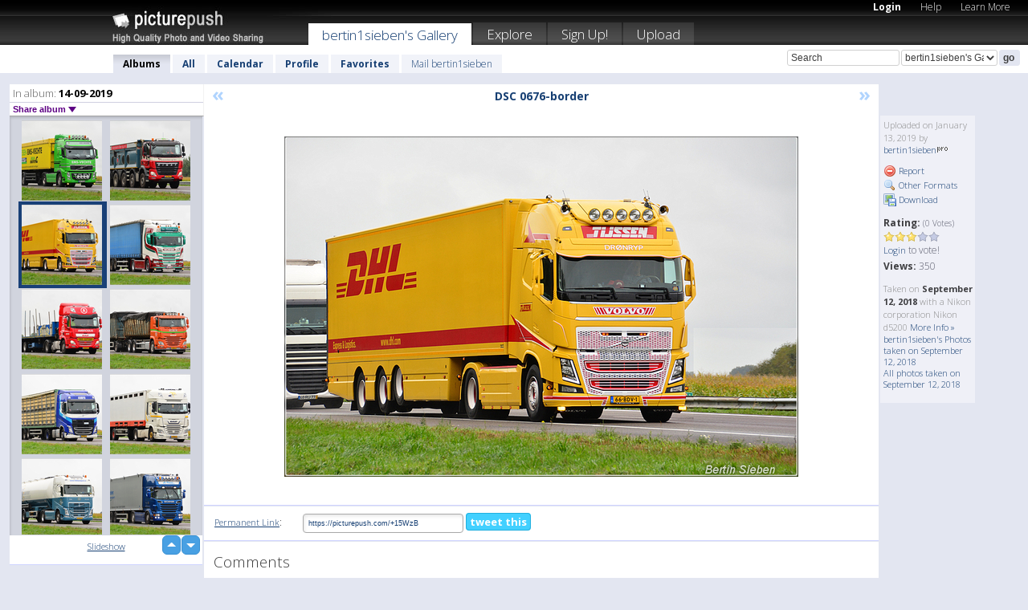

--- FILE ---
content_type: text/html; charset=UTF-8
request_url: https://bertin1sieben.picturepush.com/thumbs_page.php?alid=1312551&page=23
body_size: 593
content:

    
        
    
    
        <div class="thumb">
<a class="link" e:behave="tooltip" id="img16094787" e:tiptext="DSC 0702-border<br />2019-01-13 18:34:27" e:transform="nav" href="https://bertin1sieben.picturepush.com/album/1312551/16094787/14-09-2019/DSC-0702-border.html" e:href="/album/1312551/detail/16094787" e:target="column2" e:highlight="true" onclick="var e=fix_e(arguments[0]); if(elem('massmenu')){elem('massmenu').activate('sel_16094787',e)};">
        
        
        
        <img height="100" width="100" alt="DSC 0702-border - 14-09-2019" src="https://www1.picturepush.com/photo/a/16094787/100c/14-09-2019/DSC-0702-border.jpg?v0" /></a>
        
            <div class="data"> 
            
            </div>
        </div><div class="thumb">
<a class="link" e:behave="tooltip" id="img16094786" e:tiptext="DSC 0697-border<br />2019-01-13 18:34:26" e:transform="nav" href="https://bertin1sieben.picturepush.com/album/1312551/16094786/14-09-2019/DSC-0697-border.html" e:href="/album/1312551/detail/16094786" e:target="column2" e:highlight="true" onclick="var e=fix_e(arguments[0]); if(elem('massmenu')){elem('massmenu').activate('sel_16094786',e)};">
        
        
        
        <img height="100" width="100" alt="DSC 0697-border - 14-09-2019" src="https://www1.picturepush.com/photo/a/16094786/100c/14-09-2019/DSC-0697-border.jpg?v0" /></a>
        
            <div class="data"> 
            
            </div>
        </div><div class="thumb">
<a class="link" e:behave="tooltip" id="img16094784" e:tiptext="DSC 0695-border<br />2019-01-13 18:34:25" e:transform="nav" href="https://bertin1sieben.picturepush.com/album/1312551/16094784/14-09-2019/DSC-0695-border.html" e:href="/album/1312551/detail/16094784" e:target="column2" e:highlight="true" onclick="var e=fix_e(arguments[0]); if(elem('massmenu')){elem('massmenu').activate('sel_16094784',e)};">
        
        
        
        <img height="100" width="100" alt="DSC 0695-border - 14-09-2019" src="https://www1.picturepush.com/photo/a/16094784/100c/14-09-2019/DSC-0695-border.jpg?v0" /></a>
        
            <div class="data"> 
            
            </div>
        </div><div class="thumb">
<a class="link" e:behave="tooltip" id="img16094783" e:tiptext="DSC 0693-border<br />2019-01-13 18:34:25" e:transform="nav" href="https://bertin1sieben.picturepush.com/album/1312551/16094783/14-09-2019/DSC-0693-border.html" e:href="/album/1312551/detail/16094783" e:target="column2" e:highlight="true" onclick="var e=fix_e(arguments[0]); if(elem('massmenu')){elem('massmenu').activate('sel_16094783',e)};">
        
        
        
        <img height="100" width="100" alt="DSC 0693-border - 14-09-2019" src="https://www1.picturepush.com/photo/a/16094783/100c/14-09-2019/DSC-0693-border.jpg?v0" /></a>
        
            <div class="data"> 
            
            </div>
        </div><div class="thumb">
<a class="link" e:behave="tooltip" id="img16094782" e:tiptext="DSC 0692-border<br />2019-01-13 18:34:24" e:transform="nav" href="https://bertin1sieben.picturepush.com/album/1312551/16094782/14-09-2019/DSC-0692-border.html" e:href="/album/1312551/detail/16094782" e:target="column2" e:highlight="true" onclick="var e=fix_e(arguments[0]); if(elem('massmenu')){elem('massmenu').activate('sel_16094782',e)};">
        
        
        
        <img height="100" width="100" alt="DSC 0692-border - 14-09-2019" src="https://www1.picturepush.com/photo/a/16094782/100c/14-09-2019/DSC-0692-border.jpg?v0" /></a>
        
            <div class="data"> 
            
            </div>
        </div><div class="thumb">
<a class="link" e:behave="tooltip" id="img16094781" e:tiptext="DSC 0687-border<br />2019-01-13 18:34:23" e:transform="nav" href="https://bertin1sieben.picturepush.com/album/1312551/16094781/14-09-2019/DSC-0687-border.html" e:href="/album/1312551/detail/16094781" e:target="column2" e:highlight="true" onclick="var e=fix_e(arguments[0]); if(elem('massmenu')){elem('massmenu').activate('sel_16094781',e)};">
        
        
        
        <img height="100" width="100" alt="DSC 0687-border - 14-09-2019" src="https://www1.picturepush.com/photo/a/16094781/100c/14-09-2019/DSC-0687-border.jpg?v0" /></a>
        
            <div class="data"> 
            
            </div>
        </div>    


        
        
    
    


--- FILE ---
content_type: text/html; charset=UTF-8
request_url: https://bertin1sieben.picturepush.com/thumbs_page.php?alid=1312551&page=24
body_size: 600
content:

    
        
    
    
        <div class="thumb">
<a class="link" e:behave="tooltip" id="img16094780" e:tiptext="DSC 0681-border<br />2019-01-13 18:34:23" e:transform="nav" href="https://bertin1sieben.picturepush.com/album/1312551/16094780/14-09-2019/DSC-0681-border.html" e:href="/album/1312551/detail/16094780" e:target="column2" e:highlight="true" onclick="var e=fix_e(arguments[0]); if(elem('massmenu')){elem('massmenu').activate('sel_16094780',e)};">
        
        
        
        <img height="100" width="100" alt="DSC 0681-border - 14-09-2019" src="https://www1.picturepush.com/photo/a/16094780/100c/14-09-2019/DSC-0681-border.jpg?v0" /></a>
        
            <div class="data"> 
            
            </div>
        </div><div class="thumb">
<a class="link" e:behave="tooltip" id="img16094779" e:tiptext="DSC 0679-border<br />2019-01-13 18:34:22" e:transform="nav" href="https://bertin1sieben.picturepush.com/album/1312551/16094779/14-09-2019/DSC-0679-border.html" e:href="/album/1312551/detail/16094779" e:target="column2" e:highlight="true" onclick="var e=fix_e(arguments[0]); if(elem('massmenu')){elem('massmenu').activate('sel_16094779',e)};">
        
        
        
        <img height="100" width="100" alt="DSC 0679-border - 14-09-2019" src="https://www1.picturepush.com/photo/a/16094779/100c/14-09-2019/DSC-0679-border.jpg?v0" /></a>
        
            <div class="data"> 
            
            </div>
        </div><div class="thumb">
<a class="link" e:behave="tooltip" id="img16094777" e:tiptext="DSC 0676-border<br />2019-01-13 18:34:21" e:transform="nav" href="https://bertin1sieben.picturepush.com/album/1312551/16094777/14-09-2019/DSC-0676-border.html" e:href="/album/1312551/detail/16094777" e:target="column2" e:highlight="true" onclick="var e=fix_e(arguments[0]); if(elem('massmenu')){elem('massmenu').activate('sel_16094777',e)};">
        
        
        
        <img height="100" width="100" alt="DSC 0676-border - 14-09-2019" src="https://www1.picturepush.com/photo/a/16094777/100c/14-09-2019/DSC-0676-border.jpg?v0" /></a>
        
            <div class="data"> 
            
            </div>
        </div><div class="thumb">
<a class="link" e:behave="tooltip" id="img16094776" e:tiptext="DSC 0667-border<br />2019-01-13 18:34:20" e:transform="nav" href="https://bertin1sieben.picturepush.com/album/1312551/16094776/14-09-2019/DSC-0667-border.html" e:href="/album/1312551/detail/16094776" e:target="column2" e:highlight="true" onclick="var e=fix_e(arguments[0]); if(elem('massmenu')){elem('massmenu').activate('sel_16094776',e)};">
        
        
        
        <img height="100" width="100" alt="DSC 0667-border - 14-09-2019" src="https://www1.picturepush.com/photo/a/16094776/100c/14-09-2019/DSC-0667-border.jpg?v0" /></a>
        
            <div class="data"> 
            
            </div>
        </div><div class="thumb">
<a class="link" e:behave="tooltip" id="img16094775" e:tiptext="DSC 0665-border<br />2019-01-13 18:34:20" e:transform="nav" href="https://bertin1sieben.picturepush.com/album/1312551/16094775/14-09-2019/DSC-0665-border.html" e:href="/album/1312551/detail/16094775" e:target="column2" e:highlight="true" onclick="var e=fix_e(arguments[0]); if(elem('massmenu')){elem('massmenu').activate('sel_16094775',e)};">
        
        
        
        <img height="100" width="100" alt="DSC 0665-border - 14-09-2019" src="https://www1.picturepush.com/photo/a/16094775/100c/14-09-2019/DSC-0665-border.jpg?v0" /></a>
        
            <div class="data"> 
            
            </div>
        </div><div class="thumb">
<a class="link" e:behave="tooltip" id="img16094774" e:tiptext="DSC 0664-border<br />2019-01-13 18:34:19" e:transform="nav" href="https://bertin1sieben.picturepush.com/album/1312551/16094774/14-09-2019/DSC-0664-border.html" e:href="/album/1312551/detail/16094774" e:target="column2" e:highlight="true" onclick="var e=fix_e(arguments[0]); if(elem('massmenu')){elem('massmenu').activate('sel_16094774',e)};">
        
        
        
        <img height="100" width="100" alt="DSC 0664-border - 14-09-2019" src="https://www1.picturepush.com/photo/a/16094774/100c/14-09-2019/DSC-0664-border.jpg?v0" /></a>
        
            <div class="data"> 
            
            </div>
        </div>    


        
        
    
    


--- FILE ---
content_type: text/html; charset=UTF-8
request_url: https://bertin1sieben.picturepush.com/thumbs_page.php?alid=1312551&page=25
body_size: 590
content:

    
        
    
    
        <div class="thumb">
<a class="link" e:behave="tooltip" id="img16094773" e:tiptext="DSC 0663-border<br />2019-01-13 18:34:16" e:transform="nav" href="https://bertin1sieben.picturepush.com/album/1312551/16094773/14-09-2019/DSC-0663-border.html" e:href="/album/1312551/detail/16094773" e:target="column2" e:highlight="true" onclick="var e=fix_e(arguments[0]); if(elem('massmenu')){elem('massmenu').activate('sel_16094773',e)};">
        
        
        
        <img height="100" width="100" alt="DSC 0663-border - 14-09-2019" src="https://www1.picturepush.com/photo/a/16094773/100c/14-09-2019/DSC-0663-border.jpg?v0" /></a>
        
            <div class="data"> 
            
            </div>
        </div><div class="thumb">
<a class="link" e:behave="tooltip" id="img16094772" e:tiptext="DSC 0659-border<br />2019-01-13 18:34:16" e:transform="nav" href="https://bertin1sieben.picturepush.com/album/1312551/16094772/14-09-2019/DSC-0659-border.html" e:href="/album/1312551/detail/16094772" e:target="column2" e:highlight="true" onclick="var e=fix_e(arguments[0]); if(elem('massmenu')){elem('massmenu').activate('sel_16094772',e)};">
        
        
        
        <img height="100" width="100" alt="DSC 0659-border - 14-09-2019" src="https://www1.picturepush.com/photo/a/16094772/100c/14-09-2019/DSC-0659-border.jpg?v0" /></a>
        
            <div class="data"> 
            
            </div>
        </div><div class="thumb">
<a class="link" e:behave="tooltip" id="img16094771" e:tiptext="DSC 0656-border<br />2019-01-13 18:34:15" e:transform="nav" href="https://bertin1sieben.picturepush.com/album/1312551/16094771/14-09-2019/DSC-0656-border.html" e:href="/album/1312551/detail/16094771" e:target="column2" e:highlight="true" onclick="var e=fix_e(arguments[0]); if(elem('massmenu')){elem('massmenu').activate('sel_16094771',e)};">
        
        
        
        <img height="100" width="100" alt="DSC 0656-border - 14-09-2019" src="https://www1.picturepush.com/photo/a/16094771/100c/14-09-2019/DSC-0656-border.jpg?v0" /></a>
        
            <div class="data"> 
            
            </div>
        </div><div class="thumb">
<a class="link" e:behave="tooltip" id="img16094770" e:tiptext="DSC 0655-border<br />2019-01-13 18:34:14" e:transform="nav" href="https://bertin1sieben.picturepush.com/album/1312551/16094770/14-09-2019/DSC-0655-border.html" e:href="/album/1312551/detail/16094770" e:target="column2" e:highlight="true" onclick="var e=fix_e(arguments[0]); if(elem('massmenu')){elem('massmenu').activate('sel_16094770',e)};">
        
        
        
        <img height="100" width="100" alt="DSC 0655-border - 14-09-2019" src="https://www1.picturepush.com/photo/a/16094770/100c/14-09-2019/DSC-0655-border.jpg?v0" /></a>
        
            <div class="data"> 
            
            </div>
        </div><div class="thumb">
<a class="link" e:behave="tooltip" id="img16094769" e:tiptext="DSC 0652-border<br />2019-01-13 18:34:13" e:transform="nav" href="https://bertin1sieben.picturepush.com/album/1312551/16094769/14-09-2019/DSC-0652-border.html" e:href="/album/1312551/detail/16094769" e:target="column2" e:highlight="true" onclick="var e=fix_e(arguments[0]); if(elem('massmenu')){elem('massmenu').activate('sel_16094769',e)};">
        
        
        
        <img height="100" width="100" alt="DSC 0652-border - 14-09-2019" src="https://www1.picturepush.com/photo/a/16094769/100c/14-09-2019/DSC-0652-border.jpg?v0" /></a>
        
            <div class="data"> 
            
            </div>
        </div><div class="thumb">
<a class="link" e:behave="tooltip" id="img16094768" e:tiptext="DSC 0651-border<br />2019-01-13 18:34:13" e:transform="nav" href="https://bertin1sieben.picturepush.com/album/1312551/16094768/14-09-2019/DSC-0651-border.html" e:href="/album/1312551/detail/16094768" e:target="column2" e:highlight="true" onclick="var e=fix_e(arguments[0]); if(elem('massmenu')){elem('massmenu').activate('sel_16094768',e)};">
        
        
        
        <img height="100" width="100" alt="DSC 0651-border - 14-09-2019" src="https://www1.picturepush.com/photo/a/16094768/100c/14-09-2019/DSC-0651-border.jpg?v0" /></a>
        
            <div class="data"> 
            
            </div>
        </div>    


        
        
    
    
